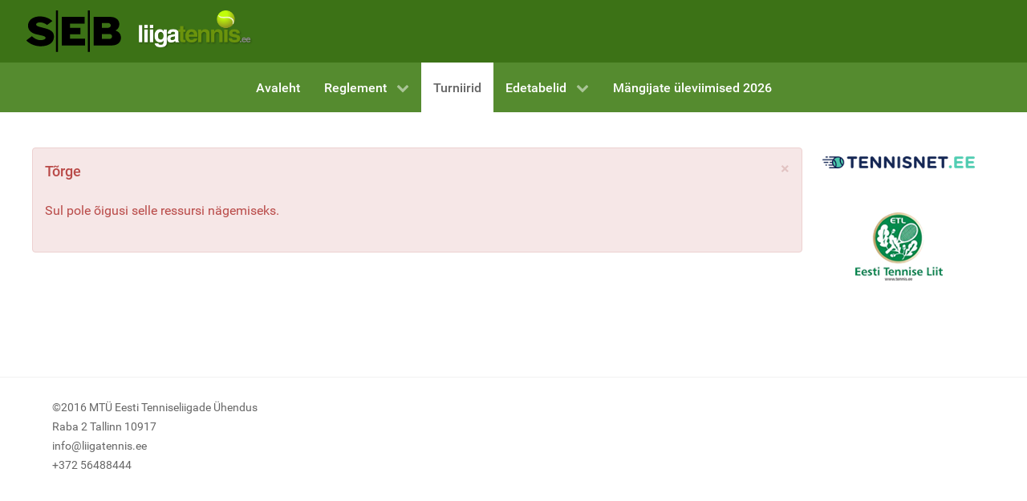

--- FILE ---
content_type: text/html; charset=utf-8
request_url: https://liigatennis.ee/index.php/turniirid/event/1620-seb-liigatennis-mehed-ueksikmaeng-mitmekuine-turniir-koik-liigad-loe-reglementi
body_size: 2881
content:
<!DOCTYPE html>
<html lang="et-EE" dir="ltr">
        <head>
    
            <meta name="viewport" content="width=device-width, initial-scale=1.0">
        <meta http-equiv="X-UA-Compatible" content="IE=edge" />
        

        
            
    <meta charset="utf-8" />
	<base href="https://liigatennis.ee/index.php/turniirid/event/1620-seb-liigatennis-mehed-ueksikmaeng-mitmekuine-turniir-koik-liigad-loe-reglementi" />
	<meta name="generator" content="Joomla! - Open Source Content Management" />
	<title>Turniirid</title>
	<link href="/plugins/system/jce/css/content.css?aa754b1f19c7df490be4b958cf085e7c" rel="stylesheet" />
	<link href="/media/gantry5/assets/css/font-awesome.min.css" rel="stylesheet" />
	<link href="/media/gantry5/engines/nucleus/css-compiled/nucleus.css" rel="stylesheet" />
	<link href="/templates/liigatennis/custom/css-compiled/hydrogen_11.css" rel="stylesheet" />
	<link href="/media/gantry5/assets/css/bootstrap-gantry.css" rel="stylesheet" />
	<link href="/media/gantry5/engines/nucleus/css-compiled/joomla.css" rel="stylesheet" />
	<link href="/media/jui/css/icomoon.css" rel="stylesheet" />
	<link href="/templates/liigatennis/custom/css-compiled/hydrogen-joomla_11.css" rel="stylesheet" />
	<link href="/templates/liigatennis/custom/css-compiled/custom_11.css" rel="stylesheet" />
	<style>
.banneritem { text-align:center!important; 
margin-bottom:35px;
}.mt20 {margin-top:20px;}
	</style>
	<script src="/media/jui/js/jquery.min.js?07ae0aa2d4e777d51ca91ed36289c155"></script>
	<script src="/media/jui/js/jquery-noconflict.js?07ae0aa2d4e777d51ca91ed36289c155"></script>
	<script src="/media/jui/js/jquery-migrate.min.js?07ae0aa2d4e777d51ca91ed36289c155"></script>
	<script src="/media/jui/js/bootstrap.min.js?07ae0aa2d4e777d51ca91ed36289c155"></script>

    <!--[if (gte IE 8)&(lte IE 9)]>
        <script type="text/javascript" src="/media/gantry5/assets/js/html5shiv-printshiv.min.js"></script>
        <link rel="stylesheet" href="/media/gantry5/engines/nucleus/css/nucleus-ie9.css" type="text/css"/>
        <script type="text/javascript" src="/media/gantry5/assets/js/matchmedia.polyfill.js"></script>
        <![endif]-->
                        
</head>

    <body class="gantry site com_jem view-event no-layout no-task dir-ltr itemid-115 outline-11 g-offcanvas-left g-2column-right g-style-preset3">
        
                    

        <div id="g-offcanvas"  data-g-offcanvas-swipe="1" data-g-offcanvas-css3="1">
                        <div class="g-grid">                        

        <div class="g-block size-100">
             <div id="mobile-menu-3177-particle" class="g-content g-particle">            <div id="g-mobilemenu-container" data-g-menu-breakpoint="48rem"></div>
            </div>
        </div>
            </div>
    </div>
        <div id="g-page-surround">
            <div class="g-offcanvas-hide g-offcanvas-toggle" role="navigation" data-offcanvas-toggle aria-controls="g-offcanvas" aria-expanded="false"><i class="fa fa-fw fa-bars"></i></div>                        

                                            
                <header id="g-header" class="g-flushed">
                <div class="g-container">                                <div class="g-grid">                        

        <div class="g-block size-100">
             <div class="g-content">
                                    <div class="platform-content"><div class="moduletable ">
						

<div class="custom"  >
	<div style="padding-left: 15px; padding-top: 8px; padding-bottom: 7px;"><a href="http://www.seb.ee" target="_blank"><img src="/images/stories/seb_top.png" alt="seb_top" /></a> <a href="https://liigatennis.ee" target="_blank"><img style="margin-top: -10px;" src="/images/logo.png" alt="liigatennis.ee" width="150" /></a></div></div>
		</div></div>
            
        </div>
        </div>
            </div>
            </div>
        
    </header>
                                
                <section id="g-navigation">
                <div class="g-container">                                <div class="g-grid">                        

        <div class="g-block size-100">
             <div id="menu-8341-particle" class="g-content g-particle">            <nav class="g-main-nav" data-g-hover-expand="true">
        <ul class="g-toplevel">
                                                                                                        
        
                        
        
                
        <li class="g-menu-item g-menu-item-type-component g-menu-item-101 g-standard  ">
            <a class="g-menu-item-container" href="/index.php">
                                                                <span class="g-menu-item-content">
                                    <span class="g-menu-item-title">Avaleht</span>
            
                    </span>
                                                </a>
                                </li>
    
                                                                                        
        
                        
        
                
        <li class="g-menu-item g-menu-item-type-separator g-menu-item-116 g-parent g-standard  ">
            <div class="g-menu-item-container" data-g-menuparent="">                                                                            <span class="g-separator g-menu-item-content">            <span class="g-menu-item-title">Reglement</span>
            </span>
                                            <span class="g-menu-parent-indicator"></span>                            </div>                                            <ul class="g-dropdown g-inactive g-fade g-dropdown-right">
            <li class="g-dropdown-column">
                        <div class="g-grid">
                        <div class="g-block size-100">
            <ul class="g-sublevel">
                <li class="g-level-1 g-go-back">
                    <a class="g-menu-item-container" href="#" data-g-menuparent=""><span>Back</span></a>
                </li>
                                                                                                            
        
                        
        
                
        <li class="g-menu-item g-menu-item-type-component g-menu-item-138  ">
            <a class="g-menu-item-container" href="/index.php/reglement/uldtingimused">
                                                                <span class="g-menu-item-content">
                                    <span class="g-menu-item-title">Üldtingimused</span>
            
                    </span>
                                                </a>
                                </li>
    
                                                                                        
        
                        
        
                
        <li class="g-menu-item g-menu-item-type-component g-menu-item-139  ">
            <a class="g-menu-item-container" href="/index.php/reglement/etl-i-litsents">
                                                                <span class="g-menu-item-content">
                                    <span class="g-menu-item-title">ETL-i litsents</span>
            
                    </span>
                                                </a>
                                </li>
    
                                                                                        
        
                        
        
                
        <li class="g-menu-item g-menu-item-type-component g-menu-item-140  ">
            <a class="g-menu-item-container" href="/index.php/reglement/liigade-tasemekirjeldus">
                                                                <span class="g-menu-item-content">
                                    <span class="g-menu-item-title">Liigade tasemekirjeldus</span>
            
                    </span>
                                                </a>
                                </li>
    
                                                                                        
        
                        
        
                
        <li class="g-menu-item g-menu-item-type-component g-menu-item-141  ">
            <a class="g-menu-item-container" href="/index.php/reglement/punktisusteem">
                                                                <span class="g-menu-item-content">
                                    <span class="g-menu-item-title">Punktisüsteem</span>
            
                    </span>
                                                </a>
                                </li>
    
                                                                                        
        
                        
        
                
        <li class="g-menu-item g-menu-item-type-component g-menu-item-145  ">
            <a class="g-menu-item-container" href="/index.php/reglement/turniiritabeli-loosimine">
                                                                <span class="g-menu-item-content">
                                    <span class="g-menu-item-title">Turniiritabeli loosimine</span>
            
                    </span>
                                                </a>
                                </li>
    
                                                                                        
        
                        
        
                
        <li class="g-menu-item g-menu-item-type-component g-menu-item-146  ">
            <a class="g-menu-item-container" href="/index.php/reglement/tennisereeglid">
                                                                <span class="g-menu-item-content">
                                    <span class="g-menu-item-title">Tennisereeglid</span>
            
                    </span>
                                                </a>
                                </li>
    
    
            </ul>
        </div>
            </div>

            </li>
        </ul>
            </li>
    
                                                                                        
        
                        
        
                
        <li class="g-menu-item g-menu-item-type-component g-menu-item-115 active g-standard  ">
            <a class="g-menu-item-container" href="/index.php/turniirid">
                                                                <span class="g-menu-item-content">
                                    <span class="g-menu-item-title">Turniirid</span>
            
                    </span>
                                                </a>
                                </li>
    
                                                                                        
        
                        
        
                
        <li class="g-menu-item g-menu-item-type-separator g-menu-item-117 g-parent g-standard  ">
            <div class="g-menu-item-container" data-g-menuparent="">                                                                            <span class="g-separator g-menu-item-content">            <span class="g-menu-item-title">Edetabelid</span>
            </span>
                                            <span class="g-menu-parent-indicator"></span>                            </div>                                            <ul class="g-dropdown g-inactive g-fade g-dropdown-right">
            <li class="g-dropdown-column">
                        <div class="g-grid">
                        <div class="g-block size-100">
            <ul class="g-sublevel">
                <li class="g-level-1 g-go-back">
                    <a class="g-menu-item-container" href="#" data-g-menuparent=""><span>Back</span></a>
                </li>
                                                                                                            
        
                        
        
                
        <li class="g-menu-item g-menu-item-type-separator g-menu-item-118 g-parent  ">
            <div class="g-menu-item-container" data-g-menuparent="">                                                                            <span class="g-separator g-menu-item-content">            <span class="g-menu-item-title">Mehed</span>
            </span>
                                            <span class="g-menu-parent-indicator"></span>                            </div>                                            <ul class="g-dropdown g-inactive g-fade g-dropdown-right">
            <li class="g-dropdown-column">
                        <div class="g-grid">
                        <div class="g-block size-100">
            <ul class="g-sublevel">
                <li class="g-level-2 g-go-back">
                    <a class="g-menu-item-container" href="#" data-g-menuparent=""><span>Back</span></a>
                </li>
                                                                                                            
        
                        
        
                
        <li class="g-menu-item g-menu-item-type-separator g-menu-item-120 g-parent  ">
            <div class="g-menu-item-container" data-g-menuparent="">                                                                            <span class="g-separator g-menu-item-content">            <span class="g-menu-item-title">Üksikmäng</span>
            </span>
                                            <span class="g-menu-parent-indicator"></span>                            </div>                                            <ul class="g-dropdown g-inactive g-fade g-dropdown-right">
            <li class="g-dropdown-column">
                        <div class="g-grid">
                        <div class="g-block size-100">
            <ul class="g-sublevel">
                <li class="g-level-3 g-go-back">
                    <a class="g-menu-item-container" href="#" data-g-menuparent=""><span>Back</span></a>
                </li>
                                                                                                            
        
                        
        
                
        <li class="g-menu-item g-menu-item-type-component g-menu-item-124  ">
            <a class="g-menu-item-container" href="/index.php/edetabelid/mehed/uksikmang/esiliiga">
                                                                <span class="g-menu-item-content">
                                    <span class="g-menu-item-title">Esiliiga</span>
            
                    </span>
                                                </a>
                                </li>
    
                                                                                        
        
                        
        
                
        <li class="g-menu-item g-menu-item-type-component g-menu-item-125  ">
            <a class="g-menu-item-container" href="/index.php/edetabelid/mehed/uksikmang/teine-liiga">
                                                                <span class="g-menu-item-content">
                                    <span class="g-menu-item-title">Teine liiga</span>
            
                    </span>
                                                </a>
                                </li>
    
                                                                                        
        
                        
        
                
        <li class="g-menu-item g-menu-item-type-component g-menu-item-126  ">
            <a class="g-menu-item-container" href="/index.php/edetabelid/mehed/uksikmang/kolmas-liiga">
                                                                <span class="g-menu-item-content">
                                    <span class="g-menu-item-title">Kolmas liiga</span>
            
                    </span>
                                                </a>
                                </li>
    
                                                                                        
        
                        
        
                
        <li class="g-menu-item g-menu-item-type-component g-menu-item-127  ">
            <a class="g-menu-item-container" href="/index.php/edetabelid/mehed/uksikmang/neljas-liiga">
                                                                <span class="g-menu-item-content">
                                    <span class="g-menu-item-title">Neljas liiga</span>
            
                    </span>
                                                </a>
                                </li>
    
    
            </ul>
        </div>
            </div>

            </li>
        </ul>
            </li>
    
                                                                                        
        
                        
        
                
        <li class="g-menu-item g-menu-item-type-separator g-menu-item-122 g-parent  ">
            <div class="g-menu-item-container" data-g-menuparent="">                                                                            <span class="g-separator g-menu-item-content">            <span class="g-menu-item-title">Paarismäng</span>
            </span>
                                            <span class="g-menu-parent-indicator"></span>                            </div>                                            <ul class="g-dropdown g-inactive g-fade g-dropdown-right">
            <li class="g-dropdown-column">
                        <div class="g-grid">
                        <div class="g-block size-100">
            <ul class="g-sublevel">
                <li class="g-level-3 g-go-back">
                    <a class="g-menu-item-container" href="#" data-g-menuparent=""><span>Back</span></a>
                </li>
                                                                                                            
        
                        
        
                
        <li class="g-menu-item g-menu-item-type-component g-menu-item-128  ">
            <a class="g-menu-item-container" href="/index.php/edetabelid/mehed/paarismang/esiliiga">
                                                                <span class="g-menu-item-content">
                                    <span class="g-menu-item-title">Esiliiga</span>
            
                    </span>
                                                </a>
                                </li>
    
                                                                                        
        
                        
        
                
        <li class="g-menu-item g-menu-item-type-component g-menu-item-129  ">
            <a class="g-menu-item-container" href="/index.php/edetabelid/mehed/paarismang/teine-liiga">
                                                                <span class="g-menu-item-content">
                                    <span class="g-menu-item-title">Teine liiga</span>
            
                    </span>
                                                </a>
                                </li>
    
                                                                                        
        
                        
        
                
        <li class="g-menu-item g-menu-item-type-component g-menu-item-130  ">
            <a class="g-menu-item-container" href="/index.php/edetabelid/mehed/paarismang/kolmas-liiga">
                                                                <span class="g-menu-item-content">
                                    <span class="g-menu-item-title">Kolmas liiga</span>
            
                    </span>
                                                </a>
                                </li>
    
                                                                                        
        
                        
        
                
        <li class="g-menu-item g-menu-item-type-component g-menu-item-252  ">
            <a class="g-menu-item-container" href="/index.php/edetabelid/mehed/paarismang/neljas-liiga">
                                                                <span class="g-menu-item-content">
                                    <span class="g-menu-item-title">Neljas liiga</span>
            
                    </span>
                                                </a>
                                </li>
    
    
            </ul>
        </div>
            </div>

            </li>
        </ul>
            </li>
    
    
            </ul>
        </div>
            </div>

            </li>
        </ul>
            </li>
    
                                                                                        
        
                        
        
                
        <li class="g-menu-item g-menu-item-type-separator g-menu-item-119 g-parent  ">
            <div class="g-menu-item-container" data-g-menuparent="">                                                                            <span class="g-separator g-menu-item-content">            <span class="g-menu-item-title">Naised</span>
            </span>
                                            <span class="g-menu-parent-indicator"></span>                            </div>                                            <ul class="g-dropdown g-inactive g-fade g-dropdown-right">
            <li class="g-dropdown-column">
                        <div class="g-grid">
                        <div class="g-block size-100">
            <ul class="g-sublevel">
                <li class="g-level-2 g-go-back">
                    <a class="g-menu-item-container" href="#" data-g-menuparent=""><span>Back</span></a>
                </li>
                                                                                                            
        
                        
        
                
        <li class="g-menu-item g-menu-item-type-separator g-menu-item-121 g-parent  ">
            <div class="g-menu-item-container" data-g-menuparent="">                                                                            <span class="g-separator g-menu-item-content">            <span class="g-menu-item-title">Üksikmäng</span>
            </span>
                                            <span class="g-menu-parent-indicator"></span>                            </div>                                            <ul class="g-dropdown g-inactive g-fade g-dropdown-right">
            <li class="g-dropdown-column">
                        <div class="g-grid">
                        <div class="g-block size-100">
            <ul class="g-sublevel">
                <li class="g-level-3 g-go-back">
                    <a class="g-menu-item-container" href="#" data-g-menuparent=""><span>Back</span></a>
                </li>
                                                                                                            
        
                        
        
                
        <li class="g-menu-item g-menu-item-type-component g-menu-item-131  ">
            <a class="g-menu-item-container" href="/index.php/edetabelid/naised/uksikmang/esiliiga">
                                                                <span class="g-menu-item-content">
                                    <span class="g-menu-item-title">Esiliiga</span>
            
                    </span>
                                                </a>
                                </li>
    
                                                                                        
        
                        
        
                
        <li class="g-menu-item g-menu-item-type-component g-menu-item-132  ">
            <a class="g-menu-item-container" href="/index.php/edetabelid/naised/uksikmang/teine-liiga">
                                                                <span class="g-menu-item-content">
                                    <span class="g-menu-item-title">Teine liiga</span>
            
                    </span>
                                                </a>
                                </li>
    
                                                                                        
        
                        
        
                
        <li class="g-menu-item g-menu-item-type-component g-menu-item-133  ">
            <a class="g-menu-item-container" href="/index.php/edetabelid/naised/uksikmang/kolmas-liiga">
                                                                <span class="g-menu-item-content">
                                    <span class="g-menu-item-title">Kolmas liiga</span>
            
                    </span>
                                                </a>
                                </li>
    
                                                                                        
        
                        
        
                
        <li class="g-menu-item g-menu-item-type-component g-menu-item-134  ">
            <a class="g-menu-item-container" href="/index.php/edetabelid/naised/uksikmang/neljas-liiga">
                                                                <span class="g-menu-item-content">
                                    <span class="g-menu-item-title">Neljas liiga</span>
            
                    </span>
                                                </a>
                                </li>
    
    
            </ul>
        </div>
            </div>

            </li>
        </ul>
            </li>
    
                                                                                        
        
                        
        
                
        <li class="g-menu-item g-menu-item-type-separator g-menu-item-123 g-parent  ">
            <div class="g-menu-item-container" data-g-menuparent="">                                                                            <span class="g-separator g-menu-item-content">            <span class="g-menu-item-title">Paarismäng</span>
            </span>
                                            <span class="g-menu-parent-indicator"></span>                            </div>                                            <ul class="g-dropdown g-inactive g-fade g-dropdown-right">
            <li class="g-dropdown-column">
                        <div class="g-grid">
                        <div class="g-block size-100">
            <ul class="g-sublevel">
                <li class="g-level-3 g-go-back">
                    <a class="g-menu-item-container" href="#" data-g-menuparent=""><span>Back</span></a>
                </li>
                                                                                                            
        
                        
        
                
        <li class="g-menu-item g-menu-item-type-component g-menu-item-135  ">
            <a class="g-menu-item-container" href="/index.php/edetabelid/naised/paarismang/esiliiga">
                                                                <span class="g-menu-item-content">
                                    <span class="g-menu-item-title">Esiliiga</span>
            
                    </span>
                                                </a>
                                </li>
    
                                                                                        
        
                        
        
                
        <li class="g-menu-item g-menu-item-type-component g-menu-item-136  ">
            <a class="g-menu-item-container" href="/index.php/edetabelid/naised/paarismang/teine-liiga">
                                                                <span class="g-menu-item-content">
                                    <span class="g-menu-item-title">Teine liiga</span>
            
                    </span>
                                                </a>
                                </li>
    
                                                                                        
        
                        
        
                
        <li class="g-menu-item g-menu-item-type-component g-menu-item-137  ">
            <a class="g-menu-item-container" href="/index.php/edetabelid/naised/paarismang/kolmas-liiga">
                                                                <span class="g-menu-item-content">
                                    <span class="g-menu-item-title">Kolmas liiga</span>
            
                    </span>
                                                </a>
                                </li>
    
                                                                                        
        
                        
        
                
        <li class="g-menu-item g-menu-item-type-component g-menu-item-253  ">
            <a class="g-menu-item-container" href="/index.php/edetabelid/naised/paarismang/neljas-liiga">
                                                                <span class="g-menu-item-content">
                                    <span class="g-menu-item-title">Neljas liiga</span>
            
                    </span>
                                                </a>
                                </li>
    
    
            </ul>
        </div>
            </div>

            </li>
        </ul>
            </li>
    
    
            </ul>
        </div>
            </div>

            </li>
        </ul>
            </li>
    
    
            </ul>
        </div>
            </div>

            </li>
        </ul>
            </li>
    
                                                                                        
        
                        
        
                
        <li class="g-menu-item g-menu-item-type-component g-menu-item-250 g-standard  ">
            <a class="g-menu-item-container" href="/index.php/maengijate-ueleviimised-2025">
                                                                <span class="g-menu-item-content">
                                    <span class="g-menu-item-title">Mängijate üleviimised 2026</span>
            
                    </span>
                                                </a>
                                </li>
    
    
        </ul>
    </nav>
            </div>
        </div>
            </div>
            </div>
        
    </section>
                
                                
                
    
                <section id="g-container-main" class="g-wrapper">
                <div class="g-container">                    <div class="g-grid">                        

        <div class="g-block size-80">
             <main id="g-main">
                                        <div class="g-grid">                        

        <div class="g-block size-100">
             <div class="g-system-messages">
                                            	<div id="system-message-container">
		<div id="system-message">
							<div class="alert alert-error">
										<a class="close" data-dismiss="alert">×</a>

											<h4 class="alert-heading">Tõrge</h4>
						<div>
															<p>Sul pole õigusi selle ressursi nägemiseks.</p>
													</div>
									</div>
					</div>
	</div>

            
    </div>
        </div>
            </div>
                                
    </main>
        </div>
                    

        <div class="g-block size-20">
             <aside id="g-sidebar">
                                        <div class="g-grid">                        

        <div class="g-block size-100">
             <div class="g-content">
                                    <div class="platform-content"><div class="moduletable ">
						<div class="bannergroup">

	<div class="banneritem">
																																																																			<a
							href="/index.php/component/banners/click/9" target="_blank" rel="noopener noreferrer"
							title="TennisNet.EE">
							<img
								src="https://liigatennis.ee/images/banners/tennisnet_logo.png"
								alt="TennisNet.EE"
																							/>
						</a>
																<div class="clr"></div>
	</div>
	<div class="banneritem">
																																																																			<a
							href="/index.php/component/banners/click/7" target="_blank" rel="noopener noreferrer"
							title="ETL">
							<img
								src="https://liigatennis.ee/images/banners/etl_right_new.png"
								alt="ETL"
																							/>
						</a>
																<div class="clr"></div>
	</div>

</div>
		</div></div>
            
        </div>
        </div>
            </div>
            
    </aside>
        </div>
            </div>
    </div>
        
    </section>
    
                                
                <footer id="g-footer" class="mt20">
                <div class="g-container">                                <div class="g-grid">                        

        <div class="g-block size-60">
             <div id="custom-8804-particle" class="g-content g-particle">            <span style="font-size:14px;">&copy;2016 MTÜ Eesti Tenniseliigade Ühendus<br> Raba 2 Tallinn 10917<br> info@liigatennis.ee<br>  +372 56488444 </span>
            </div>
        </div>
                    

        <div class="g-block size-20">
             <div class="g-content">
                                    <div class="platform-content"><div class="moduletable ">
						<div class="bannergroup">


</div>
		</div></div>
            
        </div>
        </div>
                    

        <div class="g-block size-20">
             <div class="g-content">
                                    <div class="platform-content"><div class="moduletable ">
						<div class="bannergroup">


</div>
		</div></div>
            
        </div>
        </div>
            </div>
            </div>
        
    </footer>
            
                        

        </div>
                    

                        <script type="text/javascript" src="/media/gantry5/assets/js/main.js"></script>
    

    

        
    </body>
</html>


--- FILE ---
content_type: text/css
request_url: https://liigatennis.ee/templates/liigatennis/custom/css-compiled/custom_11.css
body_size: -120
content:
/*bfddc98162a03f5fcbc7e390607e055f*/
/* @import "custom.scss" */